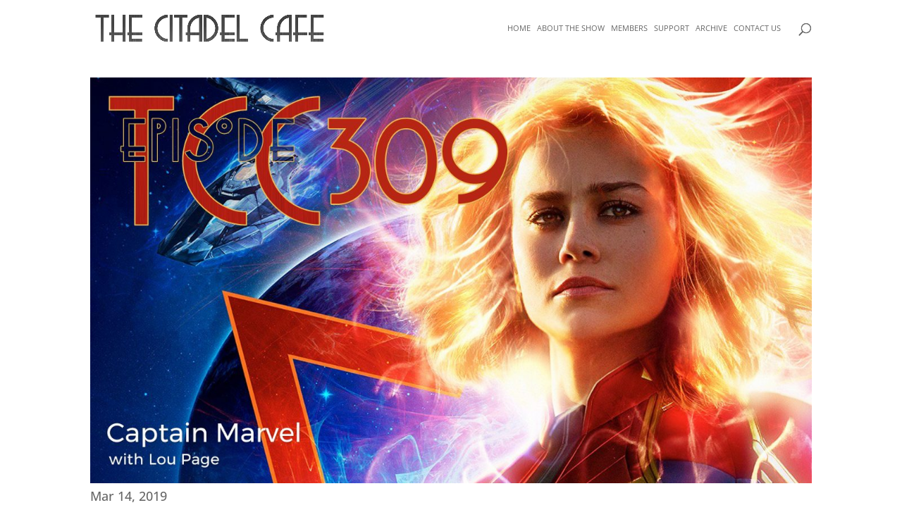

--- FILE ---
content_type: text/css
request_url: http://www.thecitadelcafe.com/wp-content/themes/TCC-Divi/style.css?ver=4.27.4
body_size: 582
content:
/*
Theme Name: The Citadel Cafe Divi
Theme URI: http://www.thecitadelcafe.com/
Version: 1.0
Description: Divi Child Theme
Author: Joel Duggan & Ryan Murphy
Author URI: http://www.ryanmurphy.ca/webdesign/
Template: Divi
Tags: responsive-layout, one-column, two-columns, three-columns, four-columns, left-sidebar, right-sidebar, custom-background, custom-colors, featured-images, full-width-template, post-formats, rtl-language-support, theme-options, threaded-comments, translation-ready
License: GNU General Public License v2
License URI: http://www.gnu.org/licenses/gpl-2.0.html
*/